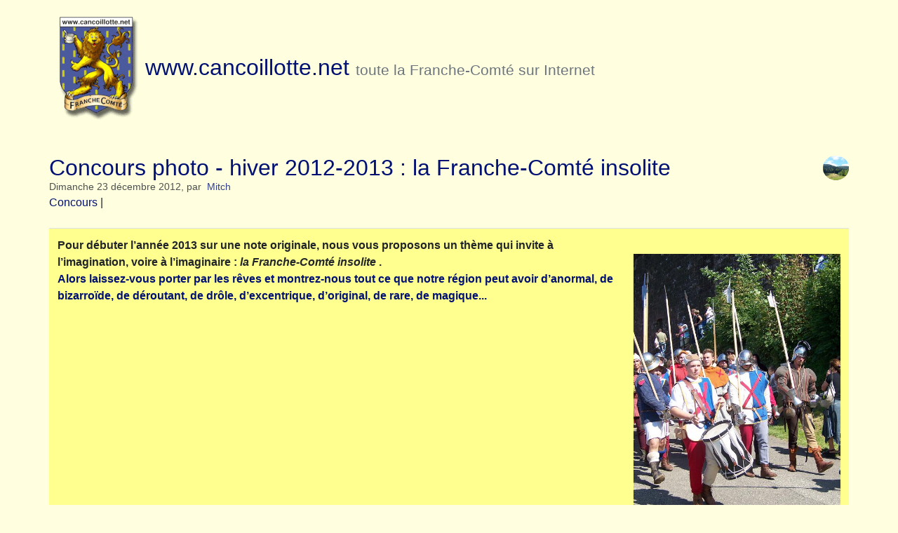

--- FILE ---
content_type: text/html; charset=utf-8
request_url: https://www.cancoillotte.net/spip.php?article1222
body_size: 7080
content:

<!DOCTYPE HTML>
<html class="page_article sans_composition ltr fr no-js" lang="fr" dir="ltr">
	<head>
		<script type='text/javascript'>/*<![CDATA[*/(function(H){H.className=H.className.replace(/\bno-js\b/,'js')})(document.documentElement);/*]]>*/</script>
		
		<meta http-equiv="Content-Type" content="text/html; charset=utf-8" />

		<title>Concours photo - hiver 2012-2013 : la Franche-Comté insolite - www.cancoillotte.net</title>
	<meta name="description" content=" Pour d&#233;buter l&#039;ann&#233;e 2013 sur une note originale, nous vous proposons un th&#232;me qui invite &#224; l&#039;imagination, voire &#224; l&#039;imaginaire : la (&#8230;) " />

<link rel="canonical" href="https://www.cancoillotte.net/spip.php?article1222" /><meta http-equiv="content-type" content="text/html; charset=utf-8" />
<meta name="revisit-after" content="30 days" />
<meta name="robots" content="index,follow" />
<meta name="generator" content="SPIP 4.4.7 - Sarka-SPIP 5.0.0" />
<meta name="author" content="Mitch" />
<meta name="copyright" content="www.cancoillotte.net" />
<meta name="distribution" content="global" />

<meta name="viewport" content="width=device-width, initial-scale=1.0">


<link rel="stylesheet" href="local/cache-scss/bootstrap-cssify-06ee648.css?1765020867" type="text/css" />

<link rel="stylesheet" href="plugins/auto/bootstrap4/v4.7.2/bootstrap2spip/css/box.css?1755615006" type="text/css" />
<link rel="stylesheet" href="plugins/auto/bootstrap4/v4.7.2/bootstrap2spip/css/box_skins.css?1755615006" type="text/css" />

<link rel="stylesheet" href="plugins/auto/bootstrap4/v4.7.2/bootstrap2spip/css/spip.css?1755615006" type="text/css" />
<link rel="stylesheet" href="local/cache-scss/spip.comment-cssify-10c6f40.css?1765020867" type="text/css" />
<link rel="stylesheet" href="local/cache-scss/spip.list-cssify-049964d.css?1765020867" type="text/css" />





<script type='text/javascript'>var var_zajax_content='content';</script><script>
var mediabox_settings={"auto_detect":true,"ns":"box","tt_img":false,"sel_g":".galerie .mediabox","sel_c":".mediabox","str_ssStart":"Diaporama","str_ssStop":"Arr\u00eater","str_cur":"{current}\/{total}","str_prev":"Pr\u00e9c\u00e9dent","str_next":"Suivant","str_close":"Fermer","str_loading":"Chargement\u2026","str_petc":"Taper \u2019Echap\u2019 pour fermer","str_dialTitDef":"Boite de dialogue","str_dialTitMed":"Affichage d\u2019un media","splash_url":"","lity":{"skin":"_simple-dark","maxWidth":"90%","maxHeight":"90%","minWidth":"400px","minHeight":"","slideshow_speed":"2500","opacite":"0.9","defaultCaptionState":"expanded"}};
</script>
<!-- insert_head_css -->
<link rel="stylesheet" href="plugins-dist/mediabox/lib/lity/lity.css?1764929670" type="text/css" media="all" />
<link rel="stylesheet" href="plugins-dist/mediabox/lity/css/lity.mediabox.css?1764929670" type="text/css" media="all" />
<link rel="stylesheet" href="plugins-dist/mediabox/lity/skins/_simple-dark/lity.css?1764929670" type="text/css" media="all" /><script async src="https://www.googletagmanager.com/gtag/js?id=G-ZS6CNSKQ3M"></script>
<script>window.dataLayer = window.dataLayer || [];function gtag(){window.dataLayer.push(arguments);}gtag('js', new Date());gtag('config', 'G-ZS6CNSKQ3M');</script>




<link rel="stylesheet" href="plugins/auto/zcore/v3.2.1/css/theme.css?1763549706" type="text/css" />






<link rel="stylesheet" href="local/cache-css/cssdyn-css_perso_css-8904a2e4.css?1765020867" type="text/css" />


<link rel="alternate" type="application/rss+xml" title="Syndiquer tout le site" href="spip.php?page=backend" />



<script src="prive/javascript/jquery.js?1764928640" type="text/javascript"></script>

<script src="prive/javascript/jquery.form.js?1764928640" type="text/javascript"></script>

<script src="prive/javascript/jquery.autosave.js?1764928640" type="text/javascript"></script>

<script src="prive/javascript/jquery.placeholder-label.js?1764928640" type="text/javascript"></script>

<script src="prive/javascript/ajaxCallback.js?1764928640" type="text/javascript"></script>

<script src="prive/javascript/js.cookie.js?1764928640" type="text/javascript"></script>
<!-- insert_head -->
<script src="plugins-dist/mediabox/lib/lity/lity.js?1764929670" type="text/javascript"></script>
<script src="plugins-dist/mediabox/lity/js/lity.mediabox.js?1764929670" type="text/javascript"></script>
<script src="plugins-dist/mediabox/javascript/spip.mediabox.js?1764929670" type="text/javascript"></script>


<script type="text/javascript" src="plugins/auto/bootstrap4/v4.7.2/bootstrap/js/bootstrap-dropdown.js"></script>
<script type="text/javascript" src="plugins/auto/bootstrap4/v4.7.2/bootstrap2spip/js/menu.dropdown.js"></script>
<script type="text/javascript" src="plugins/auto/bootstrap4/v4.7.2/bootstrap/js/bootstrap-carousel.js"></script>
<script type="text/javascript" src="plugins/auto/bootstrap4/v4.7.2/bootstrap/js/bootstrap-collapse.js"></script>


<link rel="icon" type="image/x-icon" href="squelettes/images/favicon.ico" />
<link rel="shortcut icon" type="image/x-icon" href="squelettes/images/favicon.ico" />	</head>
	<body class=" rubrique100 secteur6">
	<div class="page">
		<div class="header-wrap">
			<div class="container">
				<header class="header" id="header">
					<div class="bandeau bandeau_haut clearfix"
	style=""
	>
	

	 
		
	
	<div class="accueil clearfix">
		 <a rel="start home" href="http://www.cancoillotte.net/" title="Accueil"
		><h1 id="logo_site_spip"><img
	src="local/cache-vignettes/L113xH150/siteon0-628cb.gif?1729307975" class='spip_logo' width='113' height='150'
	alt="" />  www.cancoillotte.net
		<small id="slogan_site_spip">toute la Franche-Comté sur Internet</small>
		</h1> </a>
	</div>

	

	

	
</div>				</header>
			</div>
		</div>
		<div class="nav-wrap">
			<div class="container">
				<nav class="navbar navbar-inverse" id="nav">
					<div class="navbar-wrap">
					<div class="navbar-inner">
	
	<button class="navbar-toggler collapsed" type="button" data-toggle="collapse" data-target="#navbar-8324" aria-controls="navbar-8324" aria-expanded="false" aria-label="Toggle navigation"><span class="navbar-toggler-icon"></span></button>
<div class="collapse navbar-collapse nav-collapse-main" id="navbar-8324"><ul class="nav">
	<li class="on active"><a href="spip.php?rubrique6">Paysages</a></li>

	<li><a href="spip.php?rubrique11">Saveurs</a></li>

	<li><a href="spip.php?rubrique1">Héritages</a></li>

	<li><a href="spip.php?rubrique15">Re.créations</a></li>

	<li><a href="spip.php?rubrique16">Equipage</a></li>	</ul></div>
	
</div>
					</div>
				</nav>
			</div>
		</div>
		<div class="breadcrumb-wrap">
			<div class="container">
				<div id="breadcrumb">
					<ul class="breadcrumb">
		 
		<li><a href="http://www.cancoillotte.net">Accueil du site</a> <span class="divider">&gt;</span></li>
		
		

		
			
				<li><a href='spip.php?rubrique6' title='Se rendre sur la page de cette rubrique' data-toggle=''>Paysages</a>				<span class="divider">&gt;</span></li>
			
				<li><a href='spip.php?rubrique59' title='Se rendre sur la page de cette rubrique' data-toggle=''>Photographies</a>				<span class="divider">&gt;</span></li>
			
				<li><a href='spip.php?rubrique100' title='Se rendre sur la page de cette rubrique' data-toggle=''>Concours</a>				<span class="divider">&gt;</span></li>
				
		
				<li class="active">
				<strong class="on active">Concours photo - hiver 2012-2013&nbsp;: la Franche-Comté insolite</strong>				<span class="divider">&gt;</span></li>
				
		
		
		
	</ul>

<style type="text/css">.breadcrumb li:last-of-type .divider {display: none;}</style>				</div>
			</div>
		</div>
		<div class="content-wrap">
			<div class="container">
				<div class="row wrapper" id="wrapper">
					<div class="content primary span6" id="content">
						<div class="inner">
						<article class="article article_1222">
		
		<header class="cartouche">

		<h1><img
	src="local/cache-vignettes/L37xH35/rubon6-5edf6.png?1729307975" class='spip_logo' width='37' height='35'
	alt="" /><span class="">Concours photo - hiver 2012-2013&nbsp;: la Franche-Comté insolite</span>
		
		</h1>

		<div class="publication">
		<time pubdate="pubdate" datetime="2012-12-23T09:58:47Z">Dimanche 23 décembre 2012</time><span class="authors"><span class="sep">, </span>par &nbsp;<span class="vcard author"><a class="url fn spip_in" href="spip.php?auteur6">Mitch</a></span></span>
	</div>
	<div class="postmeta">
		<span class="category"><i class="icon-folder-open"></i> <a href='spip.php?rubrique100' title='Se rendre sur la page de cette rubrique' data-toggle=''>Concours</a><span class="sep"> | </span></span>

		 
			
			
		
		
			</div>
		
		

	</header>

	<div class="main">

		

		<div class="chapo"><table class="table spip">
<tbody>
<tr class='row_odd odd'>
<td>Pour débuter l&#8217;année 2013 sur une note originale, nous vous proposons un thème qui invite à l&#8217;imagination, voire à l&#8217;imaginaire&nbsp;: <strong> <i>la Franche-Comté insolite</i> </strong>.
<p>Alors laissez-vous porter par les rêves et montrez-nous tout ce que notre région peut avoir d&#8217;anormal, de bizarroïde, de déroutant, de drôle, d&#8217;excentrique, d&#8217;original, de rare, de magique...</p>
</td>
<td><div class='spip_document_1537 spip_document spip_documents spip_document_image spip_documents_center spip_document_center spip_document_avec_legende'
  data-legende-len="30" data-legende-lenx=""
>
<figure class="spip_doc_inner">


		<img src='local/cache-vignettes/L532xH708/23ac0eb294e61569-6060401f-7737a.jpg?1704541782' width='532' height='708' alt='' />
<figcaption class='spip_doc_legende'>
	 <div class='spip_doc_titre  '><strong>Les soldats en patrouille...
</strong></div>
	 
	 
</figcaption></figure>
</div>
<p>(extrait du <a href="spip.php?article361" class="spip_in">700ème anniversaire de la franchise de Belfort</a>)</p>
</td></tr>
</tbody>
</table></div>
		<div class="texte"><p>La collecte des clichés en compétition est ouverte du 21 décembre, jour de l&#8217;hiver, au 20 février. L’élection du meilleur cliché aura ensuite lieu jusqu’au 21 mars, jour du printemps et du début du concours suivant.</p>
<p>Plusieurs points importants&nbsp;:
<br /><span class="spip-puce ltr"><b>–</b></span>&nbsp;faites-nous parvenir votre photo par mail à l’adresse concours@cancoillotte.net&nbsp;;
<br /><span class="spip-puce ltr"><b>–</b></span>&nbsp;les photos doivent rester en rapport avec la Franche-Comté et être prises dans la région&nbsp;;
<br /><span class="spip-puce ltr"><b>–</b></span>&nbsp;il est impératif de donner un titre à votre photo&nbsp;;
<br /><span class="spip-puce ltr"><b>–</b></span>&nbsp;il est préférable qu’elle ait une dimension de 800x600 pixels&nbsp;;
<br /><span class="spip-puce ltr"><b>–</b></span>&nbsp;n’oubliez pas non plus de nous l’envoyer avec vos coordonnées&nbsp;;
<br /><span class="spip-puce ltr"><b>–</b></span>&nbsp;si vous envoyez plusieurs clichés, seul le premier participera au concours, les autres seront mis en ligne sur le site mais avec la mention &#171;&nbsp;Hors Concours&nbsp;&#187;.</p>
<p>Il ne s’agit pas d’un concours professionnel, nous tenons à ce qu’il reste ouvert à tous, alors n’hésitez pas à participer, lancez-vous&nbsp;!!</p>
<table class="table spip">
<tbody>
<tr class='row_odd odd'>
<td>Et n’oubliez pas&nbsp;: ce concours est un <a href="spip.php?article1173" class="spip_in">concours équitable</a>.<br /> <br /><div class='spip_document_9004 spip_document spip_documents spip_document_image spip_documents_center spip_document_center'>
<figure class="spip_doc_inner">


		<img src='local/cache-vignettes/L380xH400/33e1efb7b72e182c-73305cd4-a7400.jpg?1704511542' width='380' height='400' alt='' />
</figure>
</div></td></tr>
</tbody>
</table><hr class="spip" /><table class="table spip">
<tbody>
<tr class='row_odd odd'>
<td><div class='spip_document_9250 spip_document spip_documents spip_document_image spip_documents_center spip_document_center spip_document_avec_legende'
  data-legende-len="108" data-legende-lenx="xx"
>
<figure class="spip_doc_inner">

 <a href="https://www.cancoillotte.net/IMG/jpg/Simon_OURS.jpg?9250/f3c25f7b341ff9600e8135b94b47ed68247c6c87b9154175f42068149e7e29b1"  class="spip_doc_lien mediabox" type="image/jpeg">
		<img src='local/cache-vignettes/L640xH426/f3c25f7b341ff960-37a9621d-22f00.jpg?1704541782' width='640' height='426' alt='' /></a>
<figcaption class='spip_doc_legende'>
	 <div class='spip_doc_titre  '><strong>Le retour de l&#8217;ours en terre comtoise
</strong></div>
	 <div class='spip_doc_descriptif  '>Pour rappeler que notre terre séquane abritait autrefois des ours...
</div>
	 
</figcaption></figure>
</div></td>
<td><div class='spip_document_9251 spip_document spip_documents spip_document_image spip_documents_center spip_document_center spip_document_avec_legende'
  data-legende-len="31" data-legende-lenx=""
>
<figure class="spip_doc_inner">

 <a href="https://www.cancoillotte.net/IMG/jpg/Aux_petits_poils_la_balade.jpg?9251/231c7bbe8569e0238396649a0446bda597a148094a384d343cc52fa9fdcfd4fe"  class="spip_doc_lien mediabox" type="image/jpeg">
		<img src='local/cache-vignettes/L640xH338/231c7bbe8569e023-d778a1ea-97ba2.jpg?1730029152' width='640' height='338' alt='' /></a>
<figcaption class='spip_doc_legende'>
	 <div class='spip_doc_titre  '><strong>Aux petits poils, la balade&nbsp;!
</strong></div>
	 
	 
</figcaption></figure>
</div></td></tr>
<tr class='row_even even'>
<td><div class='spip_document_9252 spip_document spip_documents spip_document_image spip_documents_center spip_document_center spip_document_avec_legende'
  data-legende-len="33" data-legende-lenx="x"
>
<figure class="spip_doc_inner">

 <a href="https://www.cancoillotte.net/IMG/jpg/fleurs_et_fruits_sur_un_pommier.jpg?9252/daa5e2ab8bfc9b9e7ce06af388f3588b67eca30d12e7f46d86a47267f13de55e"  class="spip_doc_lien mediabox" type="image/jpeg">
		<img src='local/cache-vignettes/L640xH480/daa5e2ab8bfc9b9e-2f41e62d-55a74.jpg?1704541782' width='640' height='480' alt='' /></a>
<figcaption class='spip_doc_legende'>
	 <div class='spip_doc_titre  '><strong>Fleurs et fruits sur un pommier
</strong></div>
	 
	 
</figcaption></figure>
</div></td>
<td><div class='spip_document_9253 spip_document spip_documents spip_document_image spip_documents_center spip_document_center spip_document_avec_legende'
  data-legende-len="103" data-legende-lenx="xx"
>
<figure class="spip_doc_inner">


		<img src='local/cache-vignettes/L600xH798/599d394ffdd8a2e6-0b71e561-689c5.jpg?1704541782' width='600' height='798' alt='' />
<figcaption class='spip_doc_legende'>
	 <div class='spip_doc_titre  '><strong>Le Pays de Montbéliard, berceau de l&#8217;automobile
</strong></div>
	 <div class='spip_doc_descriptif  '>Cliché pris à Audincourt, à deux pas du centre ville.
</div>
	 
</figcaption></figure>
</div></td></tr>
</tbody>
</table></div>

		
	</div>

	<footer>
		
		
		
	</footer>
		<aside>
			
			
			
			
			
			 
				
				
        

			
      
		</aside>
	</article>						</div>
					</div>
					<div class="aside secondary span3 " id="aside">
						<div class="inner">
						<div class="nav-aside well">
	<ul class="menu-liste menu-items nav-list nav arborescence" data-depth="0">
		<li class="menu-entree item menu-items__item menu-items__item_texte-libre menu-header-perso">
		<span class="texte_libre menu-items__texte">Nos rubriques</span>
				<ul class="menu-liste menu-items nav-list nav" data-depth="1">
		<li class="menu-entree item menu-items__item menu-items__item_objet menu-items__item_rubrique on active rub6">
			<a href="spip.php?rubrique6" class="menu-items__lien">Paysages</a>
				         
				
					<ul class="menu-liste menu-items menu-items" data-depth="2">
				
					
					<li class="menu-entree item menu-items__item menu-items__item_objet menu-items__item_rubrique rub75">
						<a href="spip.php?rubrique75" class="menu-items__lien">A pas Comté...</a>
						
					</li>
				
					
					<li class="menu-entree item menu-items__item menu-items__item_objet menu-items__item_rubrique rub101">
						<a href="spip.php?rubrique101" class="menu-items__lien">Institutions</a>
						
					</li>
				
					
					<li class="menu-entree item menu-items__item menu-items__item_objet menu-items__item_rubrique rub74">
						<a href="spip.php?rubrique74" class="menu-items__lien">La faune franc-comtoise</a>
						
					</li>
				
					
					<li class="menu-entree item menu-items__item menu-items__item_objet menu-items__item_rubrique rub71">
						<a href="spip.php?rubrique71" class="menu-items__lien">La République du Saugeais</a>
						
					</li>
				
					
					<li class="menu-entree item menu-items__item menu-items__item_objet menu-items__item_rubrique rub82">
						<a href="spip.php?rubrique82" class="menu-items__lien">Patrimoine de communes</a>
						
					</li>
				
					
					<li class="menu-entree item menu-items__item menu-items__item_objet menu-items__item_rubrique rub98">
						<a href="spip.php?rubrique98" class="menu-items__lien">Petites Cités Comtoises de Caractère</a>
						
					</li>
				
					
					<li class="menu-entree item menu-items__item menu-items__item_objet menu-items__item_rubrique on active rub59">
						<a href="spip.php?rubrique59" class="menu-items__lien">Photographies</a>
						
					</li>
				
					
					<li class="menu-entree item menu-items__item menu-items__item_objet menu-items__item_rubrique rub102">
						<a href="spip.php?rubrique102" class="menu-items__lien">Terre et flore de Franche-Comté</a>
						
					</li>
				
					
					<li class="menu-entree item menu-items__item menu-items__item_objet menu-items__item_rubrique rub77">
						<a href="spip.php?rubrique77" class="menu-items__lien">Tourisme et musées</a>
						
					</li>
				
					
					</ul>
				
			
		</li>
		<li class="menu-entree item menu-items__item menu-items__item_objet menu-items__item_rubrique rub11">
			<a href="spip.php?rubrique11" class="menu-items__lien">Saveurs</a>
				   
				
					<ul class="menu-liste menu-items menu-items" data-depth="2">
				
					
					<li class="menu-entree item menu-items__item menu-items__item_objet menu-items__item_rubrique rub14">
						<a href="spip.php?rubrique14" class="menu-items__lien"> Nos bonnes adresses</a>
						
					</li>
				
					
					<li class="menu-entree item menu-items__item menu-items__item_objet menu-items__item_rubrique rub13">
						<a href="spip.php?rubrique13" class="menu-items__lien">Livre de recettes</a>
						
					</li>
				
					
					<li class="menu-entree item menu-items__item menu-items__item_objet menu-items__item_rubrique rub12">
						<a href="spip.php?rubrique12" class="menu-items__lien">Produits du terroir</a>
						
					</li>
				
					
					</ul>
				
			
		</li>
		<li class="menu-entree item menu-items__item menu-items__item_objet menu-items__item_rubrique rub1">
			<a href="spip.php?rubrique1" class="menu-items__lien">Héritages</a>
				     
				
					<ul class="menu-liste menu-items menu-items" data-depth="2">
				
					
					<li class="menu-entree item menu-items__item menu-items__item_objet menu-items__item_rubrique rub3">
						<a href="spip.php?rubrique3" class="menu-items__lien">Grands Hommes</a>
						
					</li>
				
					
					<li class="menu-entree item menu-items__item menu-items__item_objet menu-items__item_rubrique rub2">
						<a href="spip.php?rubrique2" class="menu-items__lien">Histoire</a>
						
					</li>
				
					
					<li class="menu-entree item menu-items__item menu-items__item_objet menu-items__item_rubrique rub4">
						<a href="spip.php?rubrique4" class="menu-items__lien">Légendes</a>
						
					</li>
				
					
					<li class="menu-entree item menu-items__item menu-items__item_objet menu-items__item_rubrique rub5">
						<a href="spip.php?rubrique5" class="menu-items__lien">Patois</a>
						
					</li>
				
					
					<li class="menu-entree item menu-items__item menu-items__item_objet menu-items__item_rubrique rub62">
						<a href="spip.php?rubrique62" class="menu-items__lien">Savoir faire</a>
						
					</li>
				
					
					</ul>
				
			
		</li>
		<li class="menu-entree item menu-items__item menu-items__item_objet menu-items__item_rubrique rub15">
			<a href="spip.php?rubrique15" class="menu-items__lien">Re.créations</a>
				        
				
					<ul class="menu-liste menu-items menu-items" data-depth="2">
				
					
					<li class="menu-entree item menu-items__item menu-items__item_objet menu-items__item_rubrique rub64">
						<a href="spip.php?rubrique64" class="menu-items__lien">Artistes comtois</a>
						
					</li>
				
					
					<li class="menu-entree item menu-items__item menu-items__item_objet menu-items__item_rubrique rub29">
						<a href="spip.php?rubrique29" class="menu-items__lien">Chansons</a>
						
					</li>
				
					
					<li class="menu-entree item menu-items__item menu-items__item_objet menu-items__item_rubrique rub99">
						<a href="spip.php?rubrique99" class="menu-items__lien">Evénements</a>
						
					</li>
				
					
					<li class="menu-entree item menu-items__item menu-items__item_objet menu-items__item_rubrique rub51">
						<a href="spip.php?rubrique51" class="menu-items__lien">Littérature</a>
						
					</li>
				
					
					<li class="menu-entree item menu-items__item menu-items__item_objet menu-items__item_rubrique rub30">
						<a href="spip.php?rubrique30" class="menu-items__lien">Musique</a>
						
					</li>
				
					
					<li class="menu-entree item menu-items__item menu-items__item_objet menu-items__item_rubrique rub31">
						<a href="spip.php?rubrique31" class="menu-items__lien">Poèmes</a>
						
					</li>
				
					
					<li class="menu-entree item menu-items__item menu-items__item_objet menu-items__item_rubrique rub92">
						<a href="spip.php?rubrique92" class="menu-items__lien">Racontotes</a>
						
					</li>
				
					
					<li class="menu-entree item menu-items__item menu-items__item_objet menu-items__item_rubrique rub53">
						<a href="spip.php?rubrique53" class="menu-items__lien">Sports et loisirs</a>
						
					</li>
				
					
					</ul>
				
			
		</li>
		<li class="menu-entree item menu-items__item menu-items__item_objet menu-items__item_rubrique rub16">
			<a href="spip.php?rubrique16" class="menu-items__lien">Equipage</a>
				   
				
					<ul class="menu-liste menu-items menu-items" data-depth="2">
				
					
					<li class="menu-entree item menu-items__item menu-items__item_objet menu-items__item_rubrique rub106">
						<a href="spip.php?rubrique106" class="menu-items__lien">Qui sommes-nous&nbsp;?</a>
						
					</li>
				
					
					<li class="menu-entree item menu-items__item menu-items__item_objet menu-items__item_rubrique rub27">
						<a href="spip.php?rubrique27" class="menu-items__lien">Press Book</a>
						
					</li>
				
					
					<li class="menu-entree item menu-items__item menu-items__item_objet menu-items__item_rubrique rub69">
						<a href="spip.php?rubrique69" class="menu-items__lien">Partenaires</a>
						
					</li>
				
					
					</ul>
				
			
		</li>
		
	</ul> 
		</li>
		<li class="menu-entree item menu-items__item menu-items__item_texte-libre menu-header-perso">
		<span class="texte_libre menu-items__texte">Tout cancoillotte.net</span>
				<ul class="menu-liste menu-items nav-list nav" data-depth="1">
		<li class="menu-entree item menu-items__item menu-items__item_objet menu-items__item_article">
		<a href="spip.php?article1509" class="menu-items__lien">Niouze Laitière</a> 
		</li>
		<li class="menu-entree item menu-items__item menu-items__item_lien">
		<a href="https://forum.cancoillotte.net" class="menu-items__lien">notre forum</a> 
		</li>
		<li class="menu-entree item menu-items__item menu-items__item_objet menu-items__item_article">
		<a href="spip.php?article243" class="menu-items__lien">notre livre d&#8217;or</a> 
		</li>
		<li class="menu-entree item menu-items__item menu-items__item_page-speciale contact">
		<a href="spip.php?page=contact" class="menu-items__lien">contactez-nous</a> 
		</li>
		<li class="menu-entree item menu-items__item menu-items__item_page-speciale plan">
		<a href="spip.php?page=plan&amp;tri=par_rubrique" class="menu-items__lien">plan du site</a> 
		</li>
		
	</ul> 
		</li>
		
	</ul></div>



<div class="nav_recherche">
		<h2 class="intitule">Rechercher</h2>
		 
			<div class="recherche spip muted">
	<strong class="h3-like">dans le site<small><img class="moteur" src="plugins/auto/sarkaspipr/v5.0.0/images/logo-spip.png" alt="Spip" /></small></strong>
	
	<div class="formulaire_spip formulaire_recherche form-search" id="formulaire_recherche">
<form action="spip.php?page=recherche" method="get"><div>
	<input name="page" value="recherche" type="hidden"
>
	
	<label for="recherche" class="text-muted">Rechercher :</label>
	<div class="input-group">
		<input type="search"
		       class="search text search-query form-control"
		       name="recherche"
		       id="recherche"
		       placeholder="Rechercher"
		       accesskey="4" autocapitalize="off" autocorrect="off" />
		<span class="input-group-append">
			<button type="submit" class="btn btn-outline-secondary" title="Rechercher" >&gt;&gt;</button>
		</span>
	</div>
</div></form>
</div>
</div>		
	
		
		
		
	</div>

 
	<div id="noisette_navigation" class="noisette noisette_navigation article_navigation">
	<h2 class="intitule">Navigation</h2>
		
				
		<div class='ajaxbloc' data-ajax-env='7kWtGqAezVx85MHxpx5ZkSEzFOYAxOB5LXpRLDlh77b67nGGOpuoz4dO305zIgm9w+dO1UXr+/GK3OBlVHZ3K60nKxjtJdXQ+kWIKsa5COelysCwPaNusLDxjfOKAGDsb07J7V5ii26ohGF//0/Laa38SmtM0CaXGfgTL8p4i3Y0Njb80HZIMrTQQCw=' data-origin="spip.php?article1222">




	
	<a id='pagination_article_rubrique_numerotes' class='pagination_ancre'></a>
	<div class="liste short">
		
		<ul class="nav nav-list">
			<li class="nav-header">Articles de la rubrique</li>
			
			<li><a href='spip.php?article461' title='Se rendre sur la page de cet article'>Concours photo - hiver 2008-2009&nbsp;: l&#8217;hiver en Franche-Comté</a></li>
			
			<li><a href='spip.php?article535' title='Se rendre sur la page de cet article'>Concours photo - printemps 2009&nbsp;: le printemps en Franche-Comté</a></li>
			
			<li><a href='spip.php?article592' title='Se rendre sur la page de cet article'>Concours photo - été 2009&nbsp;: l&#8217;été en Franche-Comté</a></li>
			
			<li><a href='spip.php?article660' title='Se rendre sur la page de cet article'>Concours photo - automne 2009&nbsp;: L&#8217;automne en Franche-Comté</a></li>
			
			<li><a href='spip.php?article701' title='Se rendre sur la page de cet article'>Concours photo - hiver 2009-2010&nbsp;: la gastronomie</a></li>
			
			<li><a href='spip.php?article768' title='Se rendre sur la page de cet article'>Concours photo - printemps 2010&nbsp;: la forêt comtoise</a></li>
			
			<li><a href='spip.php?article822' title='Se rendre sur la page de cet article'>Concours photo - été 2010&nbsp;: le patrimoine religieux de Franche-Comté</a></li>
			
			<li><a href='spip.php?article873' title='Se rendre sur la page de cet article'>Concours photo - Automne 2010&nbsp;: les châteaux comtois</a></li>
			
			<li><a href='spip.php?article933' title='Se rendre sur la page de cet article'>Concours photo - Hiver 2010-2011&nbsp;: l&#8217;eau sous toutes ses formes</a></li>
			
			<li><a href='spip.php?article1093' title='Se rendre sur la page de cet article'>Concours photo - automne 2011&nbsp;: l&#8217;automne en Franche-Comté</a></li>
			
		</ul>
		<div class="pagination pagination-small"><span class="pagination-label"><span class="label">Pages</span></span>
	<ul><li
	class="page-item prev previous disabled"><span class="page-link on active" rel='prev'><i class="icon icon-chevron-left bi-icon"><svg width="0" height="0" role="img" aria-labelledby="icon-title-b1ae"><title id="icon-title-b1ae">« Précédent</title><use xlink:href="plugins/auto/bootstrap4/v4.7.2/bootstrap2spip/img/bi-min-symbols.svg?1755615006#bi-chevron-left"></use></svg></i> </span></li><li class="page-item active"><span class="page-link on active">1</span></li><li class="page-item"><a href='spip.php?article1222&amp;debut_article_rubrique_numerotes=10#pagination_article_rubrique_numerotes' class='page-link lien_pagination' rel='nofollow'>2</a></li><li
	class="page-item next"><a href='spip.php?article1222&amp;debut_article_rubrique_numerotes=10#pagination_article_rubrique_numerotes' title='Suivant &#187;' class='page-link lien_pagination' rel='next'><i class="icon icon-chevron-right bi-icon"><svg width="0" height="0" role="img" aria-labelledby="icon-title-b338"><title id="icon-title-b338">Suivant »</title><use xlink:href="plugins/auto/bootstrap4/v4.7.2/bootstrap2spip/img/bi-min-symbols.svg?1755615006#bi-chevron-right"></use></svg></i> </a></li>
	</ul></div> 
	</div>
	


</div><!--ajaxbloc-->		
		</div>						</div>
					</div>
					<div class="extra secondary span3 " id="extra">
						<div class="inner">
						<!-- Rien -->						</div>
					</div>
				</div>
			</div>
		</div>
		<div class="footer-wrap">
			<div class="container">
				<footer class="footer" id="footer">
					<div class="inner">
					<div class="pied_bas">
	

	 
		<div class="links">
			<ul class="menu-liste menu-items nav-pills nav" data-depth="0">
		<li class="menu-entree item menu-items__item menu-items__item_espace-prive">
			<a href="spip.php?page=login&amp;url=spip.php%3Farticle1222" class="menu-items__lien" rel="nofollow">Se connecter</a> 
		</li>
		
	</ul>		</div>
	
	


	<p class="copyright">©&nbsp;2000-2026&nbsp;www.cancoillotte.net</p>
	
</div>					</div>
				</footer>
			</div>
		</div>
	</div>
</body></html>


--- FILE ---
content_type: text/css
request_url: https://www.cancoillotte.net/local/cache-css/cssdyn-css_perso_css-8904a2e4.css?1765020867
body_size: 1695
content:
/* #PRODUIRE{fond=css/perso.css}
   md5:1c4ce77c8dc7d6388512437e8698f68b */

/*  ----------------------------------------------------------------
 *	layout
 *	----------------------------------------------------------------
 */

/*  plusieurs éléments sont masqués :
 *  - le "menutop" qui ne fonctionne pas (il s'affiche dans le pied de page, et il y a juste un carré bleu pourri à la place)
 *  - le fil d'Ariane qui n'est pas très beau, et pas très utile non plus
 *  - le titre des noisettes de navigation
 */
.nav-wrap,
.breadcrumb-wrap,
#noisette_navigation .intitule
{
  display:none;
}

/*  la largeur "xl" prévue par Bootstrap est de 1200px : un peu court à mon goût pour un écran de PC.
 *  pire : ça décale le menu de navigation en bas de page, au lieu de la colonne de droite.
 *  solution : créer un layout supplémentaire plus large, mieux adapté à notre contenu.
 */
@media (min-width: 1600px) {
  .container, .container-sm, .container-md, .container-lg, .container-xl { max-width: 1540px; }
  .content { width: 1140px; }
}

/*
 *  certains cadres manquent un peu d'air
 */
.aside .inner,
.nav_recherche,
.noisette_navigation,
.rubriques_filles
{
  padding: 1rem;
}

li.menu-items__item_texte-libre {
  margin-top: 10px;
  margin-bottom: 5px;
}

h1, h2 {
  margin-top: 24px;
}

/*
 *  pendant que d'autres en ont un peu trop
 */
.nav-aside {
  padding-top: 0px;
  margin-bottom: 0px;
}

.well .nav-list, .card-body .nav-list {
  line-height: 1;
}

.h3-like.entry-title {
  margin-bottom: 0px;
}


/*  ----------------------------------------------------------------
 *	polices
 *	----------------------------------------------------------------
 */

body {
  font-family: Verdana, Helvetica, Arial, sans-serif;
}

.menu-header-perso .texte_libre {
  display: block;
  padding: 0.5rem 1rem;
  color: #6c757d;
  font-size: 0.875rem;
  font-weight: bold;
  line-height: 1.5;
  text-transform: uppercase;
}

.nav-aside > ul > li > ul > li > ul {
  margin-left: 30px;
}

.nav-aside > ul > li > ul > li > ul > li {
  list-style-type: none;
}


/*  ----------------------------------------------------------------
 *	fonds
 *	----------------------------------------------------------------
 */

/* le jaune "cancoillotte" le plus clair  */
body,
.header
{
	background-color : #FFFFE0 ;
}

/* le jaune "cancoillotte" le plus soutenu  */
.breadcrumb,
.primary .subnav,
.nav-aside,
.nav_recherche,
.noisette,
.hyperlien,
.formulaire_spip,
.formulaire_spip .boutons,
.comment-meta,
.label
{
  background-color: #FFFF90 ;
  background-image: none ;
	border: 1px solid #EEEEEE ;
	box-shadow: none ;
}
table.spip tbody > tr:nth-child(2n+1) > td,
table.spip tbody > tr:nth-child(2n+1) > th
{
	background-color: #FFFF90;
}

/* le bleu "cancoillotte"  */
#footer,
.navbar-inverse .navbar-inner,
.page-item.active .page-link,
.nav-list > .active > .nav-link,
.nav-list > .active > .menu-items__lien
{
	background-color: #001073 ;
  background-image: none ;
	border: 1px solid #EEEEEE ;
	box-shadow: none ;
  color: #FFFF90 ;
  text-shadow: none ;
}

/* suppression du fond gris tout moche de Sarka-SPIP */
.container
{
  background: transparent;
}

@media (max-width: 767px) {
	#content,
	.content-wrap,
	.content
	{
    background-color: #FFFFE0;
    background-image: none ;
	}
}


/*  ----------------------------------------------------------------
 *	textes
 *	----------------------------------------------------------------
 */

/* le bleu "cancoillotte" */
.header h1, h1, h2, p, li, .label, .menu-items__texte
{
  color: #001073;
  text-shadow: none ;
}
a,
a:hover,
.nav-list > .active > a:hover,
.nav-list > li > a:hover,
.page-link,
.page-item.disabled .page-link
{
  color: #001073;
	text-decoration: none;
  text-shadow: none ;
	background-color: transparent;
}

/* le jaune "cancoillotte" pâle  */
a:focus, a:active,
.nav-list > .active > a,
.nav-list > .active > a:focus,
{
	background-color: #001073;
	color: #FFFFE0;
	text-decoration: none;
}
.pied_bas p,
.pied_bas a
{
	color: #FFFFE0;
	text-decoration: none;
}

.publication {
  font-size: 0.85rem;
  line-height: 20px;
}

/* inversion des formats de texte à l'affichage d'une rubrique :
	- la rubrique est en taille normale
	- l'intro des articles est plus fine	*/
.rubrique .texte
{
  font-size: 1em;
  font-weight: normal;
}
.introduction
{
  font-size: 0.875em;
  font-weight: 200;
}


/*  ----------------------------------------------------------------
 *	mise en forme spécifique pour l'impression
 *	----------------------------------------------------------------
 */
@media print {

	/* Ne pas imprimer : on elimine les elements de navigation */
	.navbar, .nav-wrap, .breadcrumb-wrap, #aside, #extra, .footer-wrap { display: none; }

	/* le contenu doit occuper toute la place */
	.content {
		width: 100%;
		margin: 0;
		padding: 0;
	}
	

}


